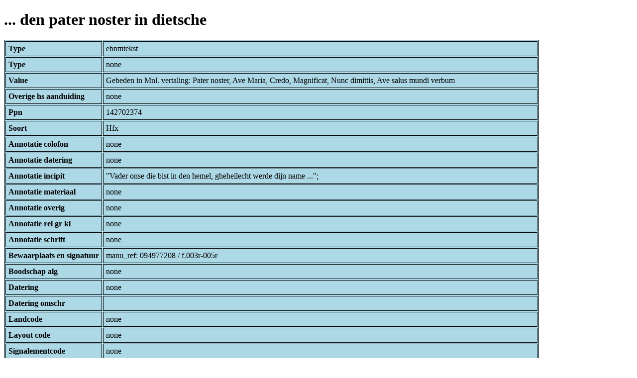

--- FILE ---
content_type: text/html; charset=UTF-8
request_url: https://bnm-i.huygens.knaw.nl/api/domain/ebnmteksten/TEXT000000021010
body_size: 1774
content:
<!DOCTYPE html>
<html>
<head>
<meta charset="UTF-8">
<link rel="stylesheet" type="text/css" href="https://bnm-i.huygens.knaw.nl/api/static/css/static-html.css"/>
<base href="https://bnm-i.huygens.knaw.nl/api/domain/">
<title>... den pater noster in dietsche</title>
</head>
<body>
<h1>... den pater noster in dietsche</h1><table>
<tr><th>Type</th><td>ebnmtekst</td></tr>
<tr><th>Type</th><td>none</td></tr>
<tr><th>Value</th><td>Gebeden in Mnl. vertaling: Pater noster, Ave Maria, Credo, Magnificat, Nunc dimittis, Ave salus mundi verbum</td></tr>
<tr><th>Overige  hs  aanduiding</th><td>none</td></tr>
<tr><th>Ppn</th><td>142702374</td></tr>
<tr><th>Soort</th><td>Hfx</td></tr>
<tr><th>Annotatie  colofon</th><td>none</td></tr>
<tr><th>Annotatie  datering</th><td>none</td></tr>
<tr><th>Annotatie  incipit</th><td>&quot;Vader onse die bist in den hemel, gheheilecht werde dijn name ...&quot;;<br>
</td></tr>
<tr><th>Annotatie  materiaal</th><td>none</td></tr>
<tr><th>Annotatie  overig</th><td>none</td></tr>
<tr><th>Annotatie  rel   gr  kl</th><td>none</td></tr>
<tr><th>Annotatie  schrift</th><td>none</td></tr>
<tr><th>Bewaarplaats  en  signatuur</th><td>manu_ref: 094977208 / f.003r-005r</td></tr>
<tr><th>Boodschap  alg</th><td>none</td></tr>
<tr><th>Datering</th><td>none</td></tr>
<tr><th>Datering  omschr</th><td></td></tr>
<tr><th>Landcode</th><td>none</td></tr>
<tr><th>Layout  code</th><td>none</td></tr>
<tr><th>Signalementcode</th><td>none</td></tr>
<tr><th>Sleutelw  incipit</th><td>none</td></tr>
<tr><th>Titel</th><td>none</td></tr>
<tr><th>Titel  hs  inc  form</th><td>... den pater noster in dietsche;<br>
</td></tr>
<tr><th>Links</th><td>none</td></tr>
<tr><th>Code Id</th><td>none</td></tr>
<tr><th>Id</th><td>TEXT000000021010</td></tr>
<tr><th>Rev</th><td>1</td></tr>
<tr><th>Created</th><td><table>
<tr><th>Time Stamp</th><td> 1424335062298</td></tr>
<tr><th>User Id</th><td>importer</td></tr>
<tr><th>Vre Id</th><td>ebnm</td></tr>
</table></td></tr>
<tr><th>Modified</th><td><table>
<tr><th>Time Stamp</th><td> 1424335062298</td></tr>
<tr><th>User Id</th><td>importer</td></tr>
<tr><th>Vre Id</th><td>ebnm</td></tr>
</table></td></tr>
<tr><th>Pid</th><td>http://hdl.handle.net/11240/6fae1f47-768b-4bf9-960c-ce9ba78129eb</td></tr>
<tr><th>Deleted</th><td>no</td></tr>
<tr><th>Relation Count</th><td> 12</td></tr>
<tr><th>Properties</th><td><table>
</table></td></tr>
<tr><th>Relations</th><td><table>
<tr><th>Text  part  of</th><td><table>
<tr><th>Type</th><td>ebnmtekstdrager</td></tr>
<tr><th>Id</th><td>TDRA000000000207</td></tr>
<tr><th>Path</th><td><a href="ebnmtekstdragers/TDRA000000000207">domain/ebnmtekstdragers/TDRA000000000207</a></td></tr>
<tr><th>Display Name</th><td>GENT, UB : 1353</td></tr>
<tr><th>Relation Id</th><td>RELA000000304658</td></tr>
<tr><th>Accepted</th><td>yes</td></tr>
<tr><th>Rev</th><td> 1</td></tr>
<tr><th>Pre Text</th><td>none</td></tr>
<tr><th>Post Text</th><td>f.003r-005r</td></tr>
<tr><th>Ref Type</th><td>ebnmtekstdrager</td></tr>
<tr><th>Relation Type Id</th><td>RELT000000000022</td></tr>
<tr><th>Order</th><td> 0</td></tr>
</table>
</td></tr>
<tr><th>Text  has  categorie</th><td><table>
<tr><th>Type</th><td>ebnmlexicon</td></tr>
<tr><th>Id</th><td>LEXI000000003356</td></tr>
<tr><th>Path</th><td><a href="ebnmlexicons/LEXI000000003356">domain/ebnmlexicons/LEXI000000003356</a></td></tr>
<tr><th>Display Name</th><td>gebeden</td></tr>
<tr><th>Relation Id</th><td>RELA000000304661</td></tr>
<tr><th>Accepted</th><td>yes</td></tr>
<tr><th>Rev</th><td> 1</td></tr>
<tr><th>Pre Text</th><td>none</td></tr>
<tr><th>Post Text</th><td>none</td></tr>
<tr><th>Ref Type</th><td>ebnmlexicon_tekst</td></tr>
<tr><th>Relation Type Id</th><td>RELT000000000027</td></tr>
<tr><th>Order</th><td> 0</td></tr>
</table>
</td></tr>
<tr><th>Text  has  doc</th><td><table>
<tr><th>Type</th><td>ebnmdocumentatie</td></tr>
<tr><th>Id</th><td>DOCU000000004311</td></tr>
<tr><th>Path</th><td><a href="ebnmdocumentatie/DOCU000000004311">domain/ebnmdocumentatie/DOCU000000004311</a></td></tr>
<tr><th>Display Name</th><td>Lievens 1992 (kint)</td></tr>
<tr><th>Relation Id</th><td>RELA000000304659</td></tr>
<tr><th>Accepted</th><td>yes</td></tr>
<tr><th>Rev</th><td> 1</td></tr>
<tr><th>Pre Text</th><td>BNM (fichier trf); </td></tr>
<tr><th>Post Text</th><td>. p.366; Reynaert 1996 (Gent).</td></tr>
<tr><th>Ref Type</th><td>ebnmdocumentatie</td></tr>
<tr><th>Relation Type Id</th><td>RELT000000000024</td></tr>
<tr><th>Order</th><td> 0</td></tr>
</table>
</td></tr>
<tr><th>Text  has  norm  title</th><td><table>
<tr><th>Type</th><td>ebnmlexicon</td></tr>
<tr><th>Id</th><td>LEXI000000006352</td></tr>
<tr><th>Path</th><td><a href="ebnmlexicons/LEXI000000006352">domain/ebnmlexicons/LEXI000000006352</a></td></tr>
<tr><th>Display Name</th><td>Mnl. vertaling van het gebed Ave salus mundi</td></tr>
<tr><th>Relation Id</th><td>RELA000000304660</td></tr>
<tr><th>Accepted</th><td>yes</td></tr>
<tr><th>Rev</th><td> 1</td></tr>
<tr><th>Pre Text</th><td>none</td></tr>
<tr><th>Post Text</th><td>none</td></tr>
<tr><th>Ref Type</th><td>ebnmlexicon_tekst</td></tr>
<tr><th>Relation Type Id</th><td>RELT000000000025</td></tr>
<tr><th>Order</th><td> 0</td></tr>
</table>
</td></tr>
<tr><th>Tekst Is Part Of Tekstdrager With Regiocode</th><td><table>
<tr><th>Type</th><td>ebnmregiocode</td></tr>
<tr><th>Id</th><td>LOCA000000000059</td></tr>
<tr><th>Path</th><td><a href="ebnmregiocodes/LOCA000000000059">domain/ebnmregiocodes/LOCA000000000059</a></td></tr>
<tr><th>Display Name</th><td>Westelijk Brabant</td></tr>
<tr><th>Relation Id</th><td>none</td></tr>
<tr><th>Accepted</th><td>yes</td></tr>
<tr><th>Rev</th><td> 0</td></tr>
<tr><th>Pre Text</th><td>none</td></tr>
<tr><th>Post Text</th><td>none</td></tr>
<tr><th>Ref Type</th><td>ebnmregiocode</td></tr>
<tr><th>Relation Type Id</th><td>RELT000000000033</td></tr>
<tr><th>Order</th><td> 0</td></tr>
</table>
</td></tr>
<tr><th>Tekst Is Part Of Tekstdrager With Localisering</th><td><table>
<tr><th>Type</th><td>ebnmlexicon</td></tr>
<tr><th>Id</th><td>LEXI000000002371</td></tr>
<tr><th>Path</th><td><a href="ebnmlexicons/LEXI000000002371">domain/ebnmlexicons/LEXI000000002371</a></td></tr>
<tr><th>Display Name</th><td>Oudergem bij Brussel, Regulieren S. Paulus /Rooklooster</td></tr>
<tr><th>Relation Id</th><td>none</td></tr>
<tr><th>Accepted</th><td>yes</td></tr>
<tr><th>Rev</th><td> 0</td></tr>
<tr><th>Pre Text</th><td>none</td></tr>
<tr><th>Post Text</th><td>none</td></tr>
<tr><th>Ref Type</th><td>ebnmlexicon_institute</td></tr>
<tr><th>Relation Type Id</th><td>RELT000000000034</td></tr>
<tr><th>Order</th><td> 0</td></tr>
</table>
</td></tr>
<tr><th>Text  has  trefwoord</th><td><table>
<tr><th>Type</th><td>ebnmlexicon</td></tr>
<tr><th>Id</th><td>LEXI000000006053</td></tr>
<tr><th>Path</th><td><a href="ebnmlexicons/LEXI000000006053">domain/ebnmlexicons/LEXI000000006053</a></td></tr>
<tr><th>Display Name</th><td>Ave Maria</td></tr>
<tr><th>Relation Id</th><td>RELA000000304663</td></tr>
<tr><th>Accepted</th><td>yes</td></tr>
<tr><th>Rev</th><td> 1</td></tr>
<tr><th>Pre Text</th><td>none</td></tr>
<tr><th>Post Text</th><td>none</td></tr>
<tr><th>Ref Type</th><td>ebnmlexicon_tekst</td></tr>
<tr><th>Relation Type Id</th><td>RELT000000000029</td></tr>
<tr><th>Order</th><td> 1</td></tr>
</table>
<table>
<tr><th>Type</th><td>ebnmlexicon</td></tr>
<tr><th>Id</th><td>LEXI000000021507</td></tr>
<tr><th>Path</th><td><a href="ebnmlexicons/LEXI000000021507">domain/ebnmlexicons/LEXI000000021507</a></td></tr>
<tr><th>Display Name</th><td>Ave caro christi</td></tr>
<tr><th>Relation Id</th><td>RELA000000304669</td></tr>
<tr><th>Accepted</th><td>yes</td></tr>
<tr><th>Rev</th><td> 1</td></tr>
<tr><th>Pre Text</th><td>none</td></tr>
<tr><th>Post Text</th><td>none</td></tr>
<tr><th>Ref Type</th><td>ebnmlexicon_tekst</td></tr>
<tr><th>Relation Type Id</th><td>RELT000000000029</td></tr>
<tr><th>Order</th><td> 5</td></tr>
</table>
<table>
<tr><th>Type</th><td>ebnmlexicon</td></tr>
<tr><th>Id</th><td>LEXI000000006881</td></tr>
<tr><th>Path</th><td><a href="ebnmlexicons/LEXI000000006881">domain/ebnmlexicons/LEXI000000006881</a></td></tr>
<tr><th>Display Name</th><td>Magnificat</td></tr>
<tr><th>Relation Id</th><td>RELA000000304665</td></tr>
<tr><th>Accepted</th><td>yes</td></tr>
<tr><th>Rev</th><td> 1</td></tr>
<tr><th>Pre Text</th><td>none</td></tr>
<tr><th>Post Text</th><td>none</td></tr>
<tr><th>Ref Type</th><td>ebnmlexicon_tekst</td></tr>
<tr><th>Relation Type Id</th><td>RELT000000000029</td></tr>
<tr><th>Order</th><td> 3</td></tr>
</table>
<table>
<tr><th>Type</th><td>ebnmlexicon</td></tr>
<tr><th>Id</th><td>LEXI000000021506</td></tr>
<tr><th>Path</th><td><a href="ebnmlexicons/LEXI000000021506">domain/ebnmlexicons/LEXI000000021506</a></td></tr>
<tr><th>Display Name</th><td>Nunc dimittus</td></tr>
<tr><th>Relation Id</th><td>RELA000000304667</td></tr>
<tr><th>Accepted</th><td>yes</td></tr>
<tr><th>Rev</th><td> 1</td></tr>
<tr><th>Pre Text</th><td>none</td></tr>
<tr><th>Post Text</th><td>none</td></tr>
<tr><th>Ref Type</th><td>ebnmlexicon_tekst</td></tr>
<tr><th>Relation Type Id</th><td>RELT000000000029</td></tr>
<tr><th>Order</th><td> 4</td></tr>
</table>
<table>
<tr><th>Type</th><td>ebnmlexicon</td></tr>
<tr><th>Id</th><td>LEXI000000004148</td></tr>
<tr><th>Path</th><td><a href="ebnmlexicons/LEXI000000004148">domain/ebnmlexicons/LEXI000000004148</a></td></tr>
<tr><th>Display Name</th><td>Onze Vader</td></tr>
<tr><th>Relation Id</th><td>RELA000000304662</td></tr>
<tr><th>Accepted</th><td>yes</td></tr>
<tr><th>Rev</th><td> 1</td></tr>
<tr><th>Pre Text</th><td>none</td></tr>
<tr><th>Post Text</th><td>none</td></tr>
<tr><th>Ref Type</th><td>ebnmlexicon_tekst</td></tr>
<tr><th>Relation Type Id</th><td>RELT000000000029</td></tr>
<tr><th>Order</th><td> 0</td></tr>
</table>
<table>
<tr><th>Type</th><td>ebnmlexicon</td></tr>
<tr><th>Id</th><td>LEXI000000005990</td></tr>
<tr><th>Path</th><td><a href="ebnmlexicons/LEXI000000005990">domain/ebnmlexicons/LEXI000000005990</a></td></tr>
<tr><th>Display Name</th><td>twaalf geloofsartikelen</td></tr>
<tr><th>Relation Id</th><td>RELA000000304664</td></tr>
<tr><th>Accepted</th><td>yes</td></tr>
<tr><th>Rev</th><td> 1</td></tr>
<tr><th>Pre Text</th><td>none</td></tr>
<tr><th>Post Text</th><td>none</td></tr>
<tr><th>Ref Type</th><td>ebnmlexicon_tekst</td></tr>
<tr><th>Relation Type Id</th><td>RELT000000000029</td></tr>
<tr><th>Order</th><td> 2</td></tr>
</table>
</td></tr>
</table></td></tr>
<tr><th>Annotatie  inhoud</th><td>Gebeden in Mnl. vertaling: Pater noster, Ave Maria, Credo, Magnificat, Nunc dimittis, Ave salus mundi verbum;<br>
</td></tr>
<tr><th>Label</th><td>... den pater noster in dietsche</td></tr>
<tr><th>Paginas</th><td> f.003r-005r</td></tr>
<tr><th>Variation Refs</th><td><a href="teksten/TEXT000000021010">teksten</a><br/><a href="ebnmteksten/TEXT000000021010">ebnmteksten</a><br/></td></tr>
</table>
</body>
</html>
